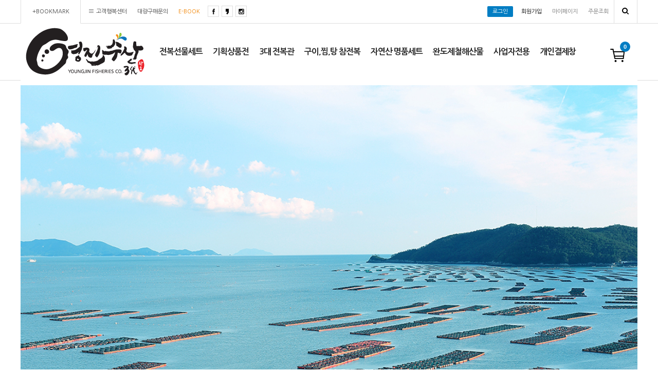

--- FILE ---
content_type: text/html
request_url: http://www.yjfisheries.com/shop/page.html?id=1
body_size: 7697
content:
<!DOCTYPE html PUBLIC "-//W3C//DTD HTML 4.01//EN" "http://www.w3.org/TR/html4/strict.dtd">
<html>
<head>
<meta http-equiv="CONTENT-TYPE" content="text/html;charset=EUC-KR">
<meta property="og:type" content="website">
<meta property="og:title" content="영진수산">
<meta property="og:description" content="3대째 이어오는 전복사랑 완도전복 전문 영진수산">
<meta property="og:url" content="http://www.yjfisheries.com/">
<link rel="shortcut icon" href="/shopimages/soandogirl/favicon.ico" type="image/x-icon">
<link rel="apple-touch-icon-precomposed" href="/shopimages/soandogirl/mobile_web_icon.png" />
<meta name="referrer" content="no-referrer-when-downgrade" />
<meta property="og:type" content="website" />
<meta property="og:url" content="http://www.yjfisheries.com/shop/page.html?id=1" />
<title>회사소개</title>

<link type="text/css" rel="stylesheet" href="/template_common/shop/modern_simple/common.css?r=1664367445" /><meta name="naver-site-verification" content="c17ecaf60aea7603f0f885ac38d81c0d75616731"/>
</head>
<script type="text/javascript" src="//wcs.naver.net/wcslog.js"></script>
<script type="text/javascript">
if (window.wcs) {
    if(!wcs_add) var wcs_add = {};
    wcs_add["wa"] = "s_3c26027545db";
    wcs.inflow('yjfisheries.com');
    wcs_do();
}
</script>

<body>
<script type="text/javascript" src="/js/jquery-1.7.2.min.js"></script>
<script type="text/javascript" src="/js/lazyload.min.js"></script>
<script type="text/javascript">
function getCookiefss(name) {
    lims = document.cookie;
    var index = lims.indexOf(name + "=");
    if (index == -1) {
        return null;
    }
    index = lims.indexOf("=", index) + 1; // first character
    var endstr = lims.indexOf(';', index);
    if (endstr == -1) {
        endstr = lims.length; // last character
    }
    return unescape(lims.substring(index, endstr));
}
</script><script type="text/javascript">
var MOBILE_USE = '';
</script><script type="text/javascript" src="/js/flash.js"></script>
<script type="text/javascript" src="/js/neodesign/rightbanner.js"></script>
<script type="text/javascript" src="/js/bookmark.js"></script>
<style type="text/css">

.MS_search_word { }

</style>

<script type="text/javascript">

    var is_unify_opt = '' ? true : false; 
    var pre_baskethidden = 'A';

</script>
<div id="wrap">

<link type="text/css" rel="stylesheet" href="/shopimages/soandogirl/template/work/327/header.1.css?t=202209291624" />
<link href='http://fonts.googleapis.com/earlyaccess/notosanskr.css' rel='stylesheet' type='text/css'>
<link href='http://fonts.googleapis.com/earlyaccess/nanumgothic.css' rel='stylesheet' type='text/css'>
<link href='https://fonts.googleapis.com/css?family=Oswald:400,300' rel='stylesheet' type='text/css'>

<div id="hdWrap">
<div id="header">
	<div id="comment_top">
		<div class="cboth section">
			<div class="cboth top_login_inner">
				<div class="login_left fleft">
					<ul>
						<li class="btn_top_favor"><a href="javascript:CreateBookmarkLink('http://www.yjfisheries.com', '★ 영진수산 ★');">+BOOKMARK</a></li>
						<li class="t_cscenter">
							<a href="#" class="btn_top_cs">고객행복센터</a>
							<div class="board_list_box">
								<div class="comm1"><!-- 상단 게시판 링크수정 -->
									<a href="/board/board.html?code=soandogirl_board1">- 공지사항</a>
									<a href="/board/board.html?code=soandogirl_guest1">- 상품후기</a>
									<a href="/board/board.html?code=soandogirl">- 질문있어요</a>
									<a href="/board/board.html?code=soandogirl_image1">- 갤러리</a>
								</div>
							</div><!-- //board_list_box -->
						</li>
						<li><a href="/board/board.html?code=soandogirl" class="btn_top_cs2">대량구매문의</a></li><!-- 상단 대량구매문의 링크수정 -->
						<li><a href="http://abalone.or.kr/ebook/youngjin/ebook.html" target="_blank" class="btn_top_cs3">E-BOOK</a></li><!-- Ebook 링크 -->
					</ul>
				</div><!-- //login_left -->
				
				<div class="top_sns fleft">
					<ul><!-- 상단 소셜아이콘 링크수정 -->
						<li><a href="https://www.facebook.com/%EC%98%81%EC%A7%84%EC%88%98%EC%82%B0%EC%98%81%EC%96%B4%EC%A1%B0%ED%95%A9%EB%B2%95%EC%9D%B8-476123549447589/" target="_blank"><img src="/design/soandogirl/0717exbada/top_sns01.gif"></a></li>
						<li><a href="https://story.kakao.com/ch/wando" target="_blank"><img src="/design/soandogirl/0717exbada/top_sns02.gif"></a></li>
						<li><a href="https://www.instagram.com/youngjinsusan/" target="_blank"><img src="/design/soandogirl/0717exbada/top_sns03.gif"></a></li>
					</ul>
				</div><!-- //top_sns -->
				
				<div class="login_right fright">
					<ul>
												<li><a href="https://www.yjfisheries.com/shop/member.html?type=login" class="bgnone">로그인</a></li>
						<li><a href="https://www.yjfisheries.com/shop/idinfo.html" class="font-black">회원가입</a></li>
												<li><a href="https://www.yjfisheries.com/shop/member.html?type=mynewmain">마이페이지</a></li>
						<li><a href="https://www.yjfisheries.com/shop/confirm_login.html?type=myorder">주문조회</a></li>
						<li class="topright_line">
							<a href="#none"><img src="/design/soandogirl/0717exbada/top_search.gif"></a>
							<div id="search_mini_box">
								<form action="/shop/shopbrand.html" method="post" name="search">								<fieldset>
								<input name="search" onkeydown="CheckKey_search();" value=""  class="MS_search_word" />								<a href="javascript:search_submit();"><input type="image" class="btn-sch" src="/design/soandogirl/0717exbada/top_search.gif" alt="검색" /></a>
								</fieldset>
								</form>								<a class="close"><img src="/design/soandogirl/0717exbada/view_X.png" class="rotate"></a>
							</div><!-- //search_mini_box -->
						</li>
					</ul>
				</div><!-- //login_right -->
			</div><!-- //top_login_inner -->
		</div><!-- //section -->

		<div class="cboth section2">
			<div class="cboth inner">
				<div class="top_logo"><a href="/"><img src="/design/soandogirl/0717exbada/top_logo.gif"></a></div>
				<ul id="left_menu"><!-- 카테고리 자동출력 -->
										<li>
						<a href="/shop/shopbrand.html?type=O&xcode=012">전복선물세트</a>
											</li>
										<li>
						<a href="/shop/shopbrand.html?type=O&xcode=008">기획상품전</a>
											</li>
										<li>
						<a href="/shop/shopbrand.html?type=O&xcode=001">3대 전복관</a>
											</li>
										<li>
						<a href="/shop/shopbrand.html?type=O&xcode=003">구이,찜,탕 참전복</a>
											</li>
										<li>
						<a href="/shop/shopbrand.html?type=O&xcode=006">자연산 명품세트</a>
											</li>
										<li>
						<a href="/shop/shopbrand.html?type=O&xcode=004">완도제철해산물</a>
											</li>
										<li>
						<a href="/shop/shopbrand.html?type=O&xcode=010">사업자전용</a>
											</li>
										<li>
						<a href="/shop/shopbrand.html?type=O&xcode=015">개인결제창</a>
											</li>
									</ul><!-- //left_menu -->

				<div class="ban_cart">
					<a href="/shop/basket.html"><img src="/design/soandogirl/0717exbada/btn_cart.gif"></a>
					<div class="top_cart"><span><a href="/shop/basket.html"><span id="user_basket_quantity" class="user_basket_quantity"></span></a></span></div>
				</div><!-- //ban_cart -->
			</div><!-- //inner -->
		</div><!-- //section2 -->
	</div><!-- //comment_top -->
</div><!-- #header -->
</div><!-- #hdWrap-->
<script type="text/javascript" src="/shopimages/soandogirl/template/work/327/header.1.js?t=202209291624"></script>

<div id="contentWrapper">
   <div id="contentWrap">
      <div id="content">
         <div style="margin:10px 0;">
           <img src="/design/soandogirl/0717exbada/company.jpg" alt="회사소개" style="width:100%;">
           <img src="/design/soandogirl/0717exbada/company-1.jpg" alt="회사소개" style="width:100%;">
           <img src="/design/soandogirl/0717exbada/company-2.jpg" alt="회사소개" style="width:100%;">
           <img src="/design/soandogirl/0717exbada/company-3.jpg" alt="회사소개" style="width:100%;">
           <img src="/design/soandogirl/0717exbada/company-4.jpg" alt="회사소개" style="width:100%;">
         </div>
      </div>
   </div>
</div>


<link type="text/css" rel="stylesheet" href="/shopimages/soandogirl/template/work/327/footer.1.css?t=202209301031" />
<div id="ftWrap" class="cboth">
<div id="footer">
	<div class="cboth section">
		<div class="inner">
			<ul>
				<li><a href="/shop/page.html?id=1">회사소개</a></li>
				<li><a href="http://abalone.or.kr/ebook/youngjin/ebook.html" target="_blank">E-BOOK</a></li>
				<li><a href="javascript:view_join_terms();">이용약관</a></li>
				<li><a href="/html/info.html">이용안내</a></li>
				<li><a href="javascript:bottom_privacy();" class="privacy">개인정보처리방침</a></li>
				<li><a href="#none">노출되는 모든 콘텐츠에 대한 저작권은, 영진수산영어조합법인에 있습니다. 불공정한 사적 복제는 삼가해 주시길 바랍니다.</a></li>
			</ul>
		</div>
	</div><!-- //section -->

	<div class="cboth section1">
		<div class="inner">
			<!-- 하단카피 영역 -->
			<div class="f_cs_copy">	
				<div class="ft_logo"><img src="/design/soandogirl/0717exbada/top_logo.gif"></div>
				<div class="cs_info">
				COMPANY : 영진수산영어조합법인    &nbsp;/ &nbsp;   OWNER : 홍정빈<br>
				CALL CENTER : 061-554-7462, 010-5049-6880 ,010-5232-7462 &nbsp;/ &nbsp;	FAX : 061-554-4149<br>
				ADDRESS : 전남 완도군 완도읍 해변공원로 27    &nbsp;/ &nbsp;   개인정보관리책임자 : 김윤정<a href="javascript:top_sendmail();">soandogirl@nate.com</a><br>
				사업자등록번호 : 415-81-24988 <a href="https://www.ftc.go.kr/bizCommPop.do?wrkr_no=4158124988" target="_blank">[사업자정보확인]</a>    &nbsp;/ &nbsp;   통신판매업 신고번호  : 제2010-전남완도-0052호 
				</div>
				<div class="copyright">Copyright by 영진수산영어조합법인. All rights reserved <img src="/design/soandogirl/0717exbada/mtag.gif" class="mtag"></div>
			</div>
			<!-- 콜센터 영역 -->
			<div class="f_cs_center">
				<div class="cs_call">061.554.7462</div>
				<div class="cs_info">
				대량도매가격문의 : 061-554-4145<br>
				운영시간 : 오전 09시30분 ~ 오후 06시00분<br>
				점심시간 : 12시00분 ~ 1시00분<br>
				업무휴무 : 토,일,공휴일 휴무<br><br>

				Email : soandogirl@nate.com
				</div>
			</div>
			<!-- 은행정보 영역 -->
			<div class="f_cs_bank">
				<div class="cs_call">농협 683-01-121391</div>
				<div class="cs_info">
				예금주 : 영진수산영어조합법인
				</div>
				<div class="cboth left_brand">
					<div class="left_brand_list">인터넷 뱅킹 바로가기</div>
					<div class="left_brand_btn"><img src="/design/soandogirl/0717exbada/banking_icon.gif"></div>
					<div id="brandmenu">
						<ul>
							<li><a href="https://www.kbstar.com/" target="_blank">- 국민은행</a></li>
							<li><a href="https://www.ibk.co.kr/" target="_blank">- 기업은행</a></li>
							<li><a href="https://www.shinhan.com/" target="_blank">- 신한은행</a></li>
							<li><a href="https://www.wooribank.com/" target="_blank">- 우리은행</a></li>
							<li><a href="https://www.kebhana.com/" target="_blank">- 하나은행</a></li>
							<li><a href="http://www.standardchartered.co.kr/" target="_blank">- 스탠다드차타드은행</a></li>
							<li><a href="https://banking.nonghyup.com/" target="_blank">- 농협</a></li>
							<li><a href="https://www.epostbank.go.kr/" target="_blank">- 우체국</a></li>
						</ul>
					</div>
				</div><!-- //left_brand -->
			</div>
		</div>
	</div><!-- //section1 -->

	<div class="page_up">
		<a class="top"><img src="/design/soandogirl/0717exbada/btn_up.gif" /></a>
	</div>
</div><!-- //footer -->
</div><!-- #ftWrap-->
<script type="text/javascript" src="/shopimages/soandogirl/template/work/327/footer.1.js?t=202209301031"></script>
</div><!-- #wrap -->
<div id="basketpage" name="basketpage" style="position: absolute; visibility: hidden;"></div>

    <script src="/js/wishlist.js?v=20210705"></script>
    <script>
        window.addEventListener('load', function() {
            var makeshop_wishlist = new makeshopWishlist();
            makeshop_wishlist.init();
            makeshop_wishlist.observer();
        });
    </script>

<script type="text/javascript" src="/js/neodesign/detailpage.js?ver=r218356"></script>

<script type="text/javascript">

        (function ($) {
            $.ajax({
                type: 'POST',
                dataType: 'json',
                url: '/html/user_basket_quantity.html',
                data :{ 'IS_UNIFY_OPT': "false" }, 
                success: function(res) {                                                                                        
                    var _user_basket_quantity = res.user_basket_quantity || 0;
                    $('.user_basket_quantity').html(_user_basket_quantity); 
                },
                error : function(error) {
                    var _user_basket_quantity = 0;
                    $('.user_basket_quantity').html(_user_basket_quantity); 
                }
            });
        })(jQuery);



function CheckKey_search() {
    key = event.keyCode;
    if (key == 13) {
        
        document.search.submit();
    }
}

function search_submit() {
    var oj = document.search;
    if (oj.getAttribute('search') != 'null') {
        var reg = /\s{2}/g;
        oj.search.value = oj.search.value.replace(reg, '');
        oj.submit();
    }
}

function topnotice(temp, temp2) {
    window.open("/html/notice.html?date=" + temp + "&db=" + temp2, "", "width=450,height=450,scrollbars=yes");
}
function notice() {
    window.open("/html/notice.html?mode=list", "", "width=450,height=450,scrollbars=yes");
}

        function view_join_terms() {
            window.open('/html/join_terms.html','join_terms','height=570,width=590,scrollbars=yes');
        }

        function top_sendmail() {
            window.open('/html/email.html', 'email', 'width=100, height=100');
        }

    function bottom_privacy() {
        window.open('/html/privacy.html', 'privacy', 'height=570,width=590,scrollbars=yes');
    }

</script>
    <style type="text/css">
        .setPopupStyle { height:100%; min-height:100%; overflow:hidden !important; touch-action:none; }
    </style>
    <script src="/js/referer_cookie.js"></script>
    <script>
        window.addEventListener('load', function() {
            var referer_cookie = new RefererCookie();
            referer_cookie.addService(new EnuriBrandStoreCookie());
            referer_cookie.handler();
        });
    </script><script type="text/javascript">
if (typeof getCookie == 'undefined') {
    function getCookie(cookie_name) {
        var cookie = document.cookie;
        if (cookie.length > 0) {
            start_pos = cookie.indexOf(cookie_name);
            if (start_pos != -1) {
                start_pos += cookie_name.length;
                end_pos = cookie.indexOf(';', start_pos);
                if (end_pos == -1) {
                    end_pos = cookie.length;
                }
                return unescape(cookie.substring(start_pos + 1, end_pos));
            } else {
                return false;
            }
        } else {
            return false;
        }
    }
}
if (typeof setCookie == 'undefined') {
    function setCookie(cookie_name, cookie_value, expire_date, domain) {
        var today = new Date();
        var expire = new Date();
        expire.setTime(today.getTime() + 3600000 * 24 * expire_date);
        cookies = cookie_name + '=' + escape(cookie_value) + '; path=/;';

        if (domain != undefined) {
            cookies += 'domain=' + domain +  ';';
        }  else if (document.domain.match('www.') != null) {
            cookies += 'domain=' + document.domain.substr(3) + ';';
        }
        if (expire_date != 0) cookies += 'expires=' + expire.toGMTString();
        document.cookie = cookies;
    }
}



function MSLOG_loadJavascript(url) {
    var head= document.getElementsByTagName('head')[0];
    var script= document.createElement('script');
    script.type= 'text/javascript';
    var loaded = false;
    script.onreadystatechange= function () {
        if (this.readyState == 'loaded' || this.readyState == 'complete')
        { if (loaded) { return; } loaded = true; }
    }
    script.src = url;
    head.appendChild(script);
}
var MSLOG_charset = "euc-kr";
var MSLOG_server  = "/log/log33";
var MSLOG_code = "soandogirl";
var MSLOG_var = "V1ZSdmVrOXVkSHBQYWtWNlQybEtkbU50VW14amJEbHlXbGhzTTJJelNtdEphblJQVHpOTk5rNXFiMmxqYlZadFpGaEtjMGxxZEU5UE0wMDJUbFJ2YVdSSE9XdFpXR3RwVHpOTk5rMUViMmxKYW5RNQ==";

//파워앱에서만 사용
try {
    var LOGAPP_var = "";
    var LOGAPP_is  = "N";
    if (LOGAPP_is == "Y" && LOGAPP_var != "") {
        var varUA = navigator.userAgent.toLowerCase(); //userAgent 값 얻기
        if (varUA.match('android') != null) { 
            //안드로이드 일때 처리
            window.android.basket_call(LOGAPP_var);
        } else if (varUA.indexOf("iphone")>-1||varUA.indexOf("ipad")>-1||varUA.indexOf("ipod")>-1) { 
            //IOS 일때 처리
            var messageToPost = {LOGAPP_var: LOGAPP_var};
            window.webkit.messageHandlers.basket_call.postMessage(messageToPost);
        } else {
            //아이폰, 안드로이드 외 처리
        }
    }
} catch(e) {}
//파워앱에서만 사용 END

if (document.charset) MSLOG_charset = document.charset.toLowerCase();
if (document.characterSet) MSLOG_charset = document.characterSet.toLowerCase();  //firefox;
MSLOG_loadJavascript(MSLOG_server + "/js/mslog.js?r=" + Math.random());


</script>
<meta http-equiv="ImageToolbar" content="No" />
<script type="text/javascript" src="/js/cookie.js"></script>
<script type="text/javascript">
function __mk_open(url, name, option) {
    window.open(url, name, option);
    //return false;
}

function action_invalidity() {
    return false;
}
document.oncontextmenu = action_invalidity;
</script>
<script type="text/javascript"></script><script type="text/javascript"></script><script>


function getInternetExplorerVersion() {
    var rv = -1;
    if (navigator.appName == 'Microsoft Internet Explorer') {
    var ua = navigator.userAgent;
    var re = new RegExp("MSIE ([0-9]{1,}[\.0-9]{0,})");
    if (re.exec(ua) != null)
    rv = parseFloat(RegExp.$1);
    }
    return rv;
}

function showcherrypickerWindow(height,mode,db){
    cherrypicker_width = document.body.clientWidth;
    var isIe = /*@cc_on!@*/false;
    if (isIe) {
        cherrypicker_width = parseInt(cherrypicker_width + 18);
    }
    setCookie('cherrypicker_view','on', 0);

    
    document.getElementById('cherrypicker_layer').style.display = "block";
    document.getElementById('cherrypicker_layer').innerHTML = Createflash_return(cherrypicker_width,'','/flashskin/CherryPicker.swf?initial_xml=/shopimages/soandogirl/cherrypicker_initial.xml%3Fv=1770088538&product_xml=/shopimages/soandogirl/%3Fv=1770088538', 'cherrypicker_flash', '');
}

function load_cherrypicker(){
    cherrypicker_check = true;

    if (!document.getElementById('cherrypicker_layer')) {
        return;
    }


}
</script>
<script src="/js/product_rollover_image.js"></script>
<script>
    window.addEventListener('load', () => {
        // 페이지 로딩 시 롤오버 이미지가 존재하는 경우에만 스크립트 실행
        setTimeout(function () {
            // 페이지 로딩 시 롤오버 이미지가 존재하는 경우에만 스크립트 실행
            if (document.querySelectorAll('[rollover_onimg]').length > 0) {
                var productRolloverImage = new ProdctRolloverImage("pc");
                productRolloverImage.event();
            }
        }, 2000);
    });
</script>

<script>
var inputs = document.getElementsByTagName("input");
for (x=0; x<=inputs.length; x++) {
    if (inputs[x]) {
        myname = inputs[x].getAttribute("name");
        if(myname == "ssl") {
            inputs[x].checked = 'checked';
        }
    }
}
(function($) {
    $(document).ready(function() {
        jQuery(':checkbox[name=ssl]').click(function() {
            this.checked = true;
        });
    });
})(jQuery);
</script><script type="text/javascript">
(function ($) {
    var discount_remain_timeout = setTimeout(function() {
        if (jQuery('.MS_remain_date').length > 0) {
            var discount_remain_timer = setInterval(function() {
                var now = new Date().getTime();
                jQuery('.MS_remain_date').each(function(idx, el) {
                    if (jQuery(el).attr('value').length > 0 && jQuery(el).attr('value') != '종료일 미정') {
                        var _end_date = new Date(jQuery(el).attr('value')).getTime();
                        var _remain_date = _end_date - now;

                        if (_remain_date <= 0) {
                            jQuery(this).html('');
                        } else {
                            _d = Math.floor(_remain_date / (1000 * 60 * 60 * 24));
                            _h = Math.floor((_remain_date % (1000 * 60 * 60 * 24)) / (1000 * 60 * 60));
                            _m = Math.floor((_remain_date % (1000 * 60 * 60)) / (1000 * 60));
                            _s = Math.floor(_remain_date % (1000 * 60) / 1000);

                            jQuery(el).html(_d + "일 " + _h + "시간 " + _m + "분 " + _s + "초");
                        }
                    }
                });
            }, 1000);
        }
    }, 1000);
})(jQuery);
</script><script type="text/javascript">
if (document.cookie.indexOf("app_agent=power_app") >= 0) {
    jQuery('.sns-title').hide();jQuery('.facebook').hide();jQuery('.naver').hide();jQuery('.kakaotalk').hide();jQuery('.kakao').hide();
}
</script>
<script type="text/javascript" src="/template_common/shop/modern_simple/common.js?r=1391500593"></script>


</body>
</html>

--- FILE ---
content_type: text/css
request_url: http://www.yjfisheries.com/shopimages/soandogirl/template/work/327/header.1.css?t=202209291624
body_size: 4244
content:
/* BASIC css start */
/* 170427 morenvy */
html,body,div,dl,dt,dd,ul,ol,li,h1,h2,h3,h4,h5,h6,pre,code,form,fieldset,legend,input,textarea,p,blockquote,th,td,img { margin:0; padding:0; }
html { width:100%; height:100%;overflow-y:scroll; }
li { list-style:none; }
img,fieldset { border:none; vertical-align:top; }
table { border:0; border-spacing:0; border-collapse:collapse; }
th,td { border:0;  }

.cboth { clear:both;*zoom:1 }
.cboth:after { content:" "; display:block; clear:both; }
.fleft {float:left;}
.fright {float:right !important;}
.left { text-align: left; }
.center { text-align: center; }
.top { caption-side: top; }
.right { text-align: right; }
.bold { font-weight: bold; }
.none { display:none; }
.relative {position:relative;}

.pdt5 {padding-top:5px;}
.pdt10 {padding-top:10px;}
.pdt15 {padding-top:15px;}
.pdt20 {padding-top:20px;}
.pdt30 {padding-top:30px;}
.pdt40 {padding-top:40px;}
.pdt50 {padding-top:50px;}
.pdt60 {padding-top:60px;}
.pdt70 {padding-top:70px;}
.pdt80 {padding-top:80px;}
.pdt130 {padding-top:130px;}

.pdb10 {padding-bottom:10px;}
.pdb20 {padding-bottom:20px;}
.pdb15 {padding-bottom:15px;}
.pdb40 {padding-bottom:40px;}
.mrt20 {margin-top:20px;}
/* 나눔 웹폰트 가져오기 180115 morenvy.com */
/* Nanum Gothic (Korean) http://www.google.com/fonts/earlyaccess */

@font-face {
  font-family: 'Nanum Gothic';
  font-style: normal;
  font-weight: 400;
  src: url(//fonts.gstatic.com/ea/nanumgothic/v5/NanumGothic-Regular.eot);
  src: url(//fonts.gstatic.com/ea/nanumgothic/v5/NanumGothic-Regular.eot?#iefix) format('embedded-opentype'),
       url(//fonts.gstatic.com/ea/nanumgothic/v5/NanumGothic-Regular.woff2) format('woff2'),
       url(//fonts.gstatic.com/ea/nanumgothic/v5/NanumGothic-Regular.woff) format('woff'),
       url(//fonts.gstatic.com/ea/nanumgothic/v5/NanumGothic-Regular.ttf) format('truetype');
}
@font-face {
  font-family: 'Nanum Gothic';
  font-style: normal;
  font-weight: 700;
  src: url(//fonts.gstatic.com/ea/nanumgothic/v5/NanumGothic-Bold.eot);
  src: url(//fonts.gstatic.com/ea/nanumgothic/v5/NanumGothic-Bold.eot?#iefix) format('embedded-opentype'),
       url(//fonts.gstatic.com/ea/nanumgothic/v5/NanumGothic-Bold.woff2) format('woff2'),
       url(//fonts.gstatic.com/ea/nanumgothic/v5/NanumGothic-Bold.woff) format('woff'),
       url(//fonts.gstatic.com/ea/nanumgothic/v5/NanumGothic-Bold.ttf) format('truetype');
}
@font-face {
  font-family: 'Nanum Gothic';
  font-style: normal;
  font-weight: 800;
  src: url(//fonts.gstatic.com/ea/nanumgothic/v5/NanumGothic-ExtraBold.eot);
  src: url(//fonts.gstatic.com/ea/nanumgothic/v5/NanumGothic-ExtraBold.eot?#iefix) format('embedded-opentype'),
       url(//fonts.gstatic.com/ea/nanumgothic/v5/NanumGothic-ExtraBold.woff2) format('woff2'),
       url(//fonts.gstatic.com/ea/nanumgothic/v5/NanumGothic-ExtraBold.woff) format('woff'),
       url(//fonts.gstatic.com/ea/nanumgothic/v5/NanumGothic-ExtraBold.ttf) format('truetype');
}

/* 본고딕 웹폰트 가져오기 180124 morenvy.com */ 
/* Noto Sans KR (korean) http://www.google.com/fonts/earlyaccess */ 
@font-face { 
  font-family: 'Noto Sans KR'; 
  font-style: normal; 
  font-weight: 100; 
  src: url(//fonts.gstatic.com/ea/notosanskr/v2/NotoSansKR-Thin.woff2) format('woff2'), 
      url(//fonts.gstatic.com/ea/notosanskr/v2/NotoSansKR-Thin.woff) format('woff'), 
      url(//fonts.gstatic.com/ea/notosanskr/v2/NotoSansKR-Thin.otf) format('opentype'); 
} 
@font-face { 
  font-family: 'Noto Sans KR'; 
  font-style: normal; 
  font-weight: 300; 
  src: url(//fonts.gstatic.com/ea/notosanskr/v2/NotoSansKR-Light.woff2) format('woff2'), 
      url(//fonts.gstatic.com/ea/notosanskr/v2/NotoSansKR-Light.woff) format('woff'), 
      url(//fonts.gstatic.com/ea/notosanskr/v2/NotoSansKR-Light.otf) format('opentype'); 
} 
@font-face { 
  font-family: 'Noto Sans KR'; 
  font-style: normal; 
  font-weight: 400; 
  src: url(//fonts.gstatic.com/ea/notosanskr/v2/NotoSansKR-Regular.woff2) format('woff2'), 
        url(//fonts.gstatic.com/ea/notosanskr/v2/NotoSansKR-Regular.woff) format('woff'), 
        url(//fonts.gstatic.com/ea/notosanskr/v2/NotoSansKR-Regular.otf) format('opentype'); 
 } 
@font-face { 
  font-family: 'Noto Sans KR'; 
  font-style: normal; 
  font-weight: 500; 
  src: url(//fonts.gstatic.com/ea/notosanskr/v2/NotoSansKR-Medium.woff2) format('woff2'), 
        url(//fonts.gstatic.com/ea/notosanskr/v2/NotoSansKR-Medium.woff) format('woff'), 
        url(//fonts.gstatic.com/ea/notosanskr/v2/NotoSansKR-Medium.otf) format('opentype'); 
 } 
@font-face { 
  font-family: 'Noto Sans KR'; 
  font-style: normal; 
  font-weight: 700; 
  src: url(//fonts.gstatic.com/ea/notosanskr/v2/NotoSansKR-Bold.woff2) format('woff2'), 
        url(//fonts.gstatic.com/ea/notosanskr/v2/NotoSansKR-Bold.woff) format('woff'), 
        url(//fonts.gstatic.com/ea/notosanskr/v2/NotoSansKR-Bold.otf) format('opentype'); 
 } 
@font-face { 
  font-family: 'Noto Sans KR'; 
  font-style: normal; 
  font-weight: 900; 
  src: url(//fonts.gstatic.com/ea/notosanskr/v2/NotoSansKR-Black.woff2) format('woff2'), 
        url(//fonts.gstatic.com/ea/notosanskr/v2/NotoSansKR-Black.woff) format('woff'), 
        url(//fonts.gstatic.com/ea/notosanskr/v2/NotoSansKR-Black.otf) format('opentype'); 
 } 


/* 공통레이아웃 */
#header, #layerWrap, #contentWrap, #ftLink .link, #footer { width:1200px; }
#content { width:1200px;min-height:600px;background-color:#fff;}
#contentWrap {background-color:#fff;}
body {min-width:1200px;font-family:Nanum Gothic,dotum,Arial,sans-serif}
a {selector-dummy: expression(this.hideFocus=true);  text-decoration:none; -webkit-transition: all 0.3s; -moz-transition: all 0.3s; -ms-transition: all 0.3s; -o-transition: all 0.3s;  transition: all 0.3s;}
body, h1, h2, h3, h4, h5, h6, table, input, select, textarea, a {font-family:Nanum Gothic,dotum,Arial,sans-serif}

/* 게시판 상단 리스트 숨김 */
.bbs-hd {display:none;}

/* 상품리스트 (검색/상품리스트)  */
.prd-list {margin:0px auto;}
.prd-list table td { border:0; vertical-align:top;text-align:center;padding-bottom:30px;position:relative;}
.prd-list table .tb-center {width:250px;margin:0 11px;padding:0;border:1px solid #dedede;-webkit-transition: all 0.3s; -moz-transition: all 0.3s; -ms-transition: all 0.3s; -o-transition: all 0.3s;  transition: all 0.3s;} /* 고객님 상품사이즈에 맞게 가로세로 픽셀 조절 */
.prd-list table .info { padding:0px 15px 20px;text-align:left;background-color:#fff;display:inline-block; height: 210px; }
.prd-list .thumb { width:100%;height:100%;font-size:0; line-height: 0;border:0;border-bottom:1px solid #dedede;overflow:hidden;position:relative }
.prd-list table .tb-center:hover {border:1px solid #999;-webkit-transition: all 0.3s; -moz-transition: all 0.3s; -ms-transition: all 0.3s; -o-transition: all 0.3s;  transition: all 0.3s;}

.prd-list .thumb a,
.prd-list .thumb img { display: block; width: 250px; height: 250px; }
.prd-list .dsc { margin-top:15px;font-weight:normal;font-size:14px;padding-bottom:5px;color:#222; word-break:break-all;}
.prd-list .subname { margin-top:5px;  font-weight: normal; font-size:12px;color:#888;word-break:break-all;padding-bottom:5px;}
.prd-list .consumer { margin-top:5px; color:#888;font-size:12px; text-decoration:line-through;}
.prd-list .price { margin-top:3px; font-weight: bold; color:#333;font-size:20px;letter-spacing:-0.5px;}
.prd-list .icon { margin-top:5px; }
.prd-list .icon img {padding-right:2px;}
.prd-list .closeup { margin-top:7px; }
.hover01 {-webkit-transform: scale(1);transform: scale(1);-webkit-transition: .2s ease-in-out;transition: .2s ease-in-out;}
.hover01:hover {-webkit-transform: scale(1.1);transform: scale(1.1);}

.prd-list .salebox .salebig {width: 60px; height: 60px; background-color: #222; color: #fff; position: absolute; left: 10px; bottom: 10px; z-index: 10; text-align: center; border-radius:50px; -webkit-transition: .3s ease-in-out; transition: .3s ease-in-out;}
.prd-list .salebox .salebig span {font-size:13px; padding-top:12px;font-weight:normal;line-height: 18px;display:block;}
.prd-list .salebox .salebig .sale_text { font-size: 17px; font-weight: bold; padding: 0; letter-spacing: -0.5px; line-height: 18px; }
.prd-list table .tb-center:hover .salebig { background-color: #017dc3; color: #fff;-webkit-transition: .3s ease-in-out; transition: .3s ease-in-out; }

/* 롤오버 */
a img.menuon {display:none;}
a img.menuoff {display:inline;}
a:hover img.menuon {display:inline;}
a:hover img.menuoff {display:none;}

/* 하단 페이징 */
.paging {padding-bottom:20px;}

/* 상단 */
#header {width:100%;height:130px;margin-bottom:20px;}
#header .section {height:45px; background-color:#fff; width:100%; border-bottom:1px solid #dedede; }
#header .section .top_login_inner {width:1200px; height:45px; line-height:45px; margin:0 auto;  position:relative;}
#header .section .top_login_inner a {color:#444; font-size:11px; line-height:45px; }
#header .section .top_login_inner a:hover {color:#000; background-color:#fff;}
#header .section .btn_top_favor {color:#222; width:115px; text-align:center; border-left:1px solid #dedede; border-right:1px solid #dedede; border-bottom:1px solid #fff;}
#header .section a.btn_top_cs {padding-left:30px; padding-right:20px; text-align:center;  background:url("/design/soandogirl/0717exbada/bg_csmenu.gif");  background-repeat:no-repeat;  background-position:16px 18px; }
#header .section a.btn_top_cs2 {text-align:center; padding-right:20px; }
#header .section a.btn_top_cs3 {text-align:center; padding-right:10px; color:#f08200; }
#header .section .login_left ul li {float:left;}
#header .section .login_left a {display:block;}
#header .section .login_right ul li {float:left; position:relative;}
#header .section .login_right a {padding:0px 10px; color:#777777;}
#header .section .login_right a.bgnone {background-color:#017dc3; height:23px; padding:5px 10px; color:#fff; border-radius:2px; margin-right:6px;}
#header .section .login_right .topright_line {border:1px solid #dedede;border-top:0;border-bottom:0;}
#header .section .login_right .topright_line a {padding:0;}
#header .section .login_right .topright_line #search_mini_box { display:none;position:absolute;top:45px;right:-1px;height:45px;width:300px;font-size:0;vertical-align:top;background-color:#fff;border:1px solid #dedede;z-index:11;}
#header .section .login_right .topright_line #search_mini_box .MS_search_word {background:none;padding:0;margin:0;border:0;width:246px;height:45px;line-height:45px;color:#777;font-size:14px;font-family:Nanum Gothic;font-weight:normal;vertical-align:top;padding-left:10px;}
#header .section .login_right .topright_line #search_mini_box input::-ms-clear {display:none;}
#header .section .login_right .topright_line #search_mini_box .btn-sch {vertical-align:top;cursor:pointer;}
#header .section .login_right .topright_line #search_mini_box .close {position:absolute;top:-35px;right:5px;height:30px;cursor:pointer;background-color:#fff;}
#header .section .login_right .topright_line #search_mini_box .close img {width:80%;}

#header .section .mypage { position:relative; width:67px; padding:0 !important; }
#header .section .mypage > a { display:block;text-align:center;margin:0;height:46px;line-height:47px; padding:0px; background:url(' ') no-repeat; }
#header .section .mypage div { display:none; position:absolute; z-index:15; top:45px; left:-10px; width:80px; padding:5px 0; background:#fff; border:1px solid #dedede;border-top:0; }
#header .section .mypage div a { display:block; padding:0;text-align:center; color:#828282; font-size:11px; height:30px;line-height:30px; }
#header .section .mypage a:hover {color: #222;}
#header .section .mypage.hover > a { padding:0px;color:#2c2c2c;text-align:center;background:#fff url(' ') no-repeat; border:0;}
#header .section .mypage.hover > div { display:block; padding:5px;}
#header .section .mypage.hover > div a {text-align:left;padding-left:10px;}
#header .section .mypage.hover > div a:hover {color:#222;height:38px; line-height:38px !important;background-color:#f5f5f5;}
#header .section .font-black {color:#000 !important; }
#header .section .top_sns a {display:block;line-height:22px;}
#header .section .top_sns img {border:1px solid #dedede;}
#header .section .top_sns img:hover {border:1px solid #242424; -webkit-transition: all 0.5s; -moz-transition: all 0.5s; -ms-transition: all 0.5s; -o-transition: all 0.5s;  transition: all 0.5s; }
#header .section .top_sns ul li {float:left;margin:11px 0 0 5px;line-height:22px;}
#header .section .board_list_box {position:absolute; display:none; width:110px; top:44px; left:116px; background-color:#fff; z-index:15; border:1px solid #dedede; border-top:1px solid #fff; text-align:left;}
#header .section .board_list_box .comm1 { margin:5px auto; }
#header .section .board_list_box .comm1 a {margin:0 auto; font-size:11px; display:block; text-align:left; color:#666; text-decoration:none; height:30px; line-height:30px !important; width:100px;  text-indent:10px;  }
#header .section .board_list_box .comm1 a:hover {font-size:11px;text-decoration:none;  display:block; color:#000; height:38px; line-height:38px !important; width:100px; background-color:#f5f5f5 !important;}

#header .section2 {width:100%; height:110px; position:relative; border-bottom:1px solid #dedede;}
#header .section2 .inner {width:1200px; margin:0 auto; height:110px; position:relative; }
#header .section2 .top_logo {float:left; padding-top:0px; padding-left:0px;}
#header .section2  .ban_cart {position:absolute; top:45px; right:24px; width:29px; height:26px; font-size:0px;}
#header .section2  .ban_cart .top_cart {position:absolute; top:-10px; right:-10px;}
#header .section2  .ban_cart .top_cart a {display:block; font-weight:bold; line-height:20px; height:20px; width:20px; text-align:center; color:#fff; font-size:11px; background-color:#017dc3; border-radius:20px; font-family:"Arial"}

#header .section2 #left_menu {float:left;margin-left:10px;}
#header .section2 #left_menu > li {padding:0;text-align:center;position:relative;display:inline-block;float:left;height:110px;padding:0 10px;}
#header .section2 #left_menu > li > a {display:block;font-size:16px;color:#222; height:110px;line-height:110px;font-weight:bold;letter-spacing:-1px;}
#header .section2 #left_menu > li .mouse_hover,
#header .section2 #left_menu > li > a:hover {box-shadow:0 2px 0 0  rgba(1,125,195,1) inset;}
#header .section2 #left_menu > li .sub1 {background-color:#fff;display:none; position:absolute;top:83px;left:-1px;z-index:20;width:140px;border:1px solid #dedede;border-top:0;padding:10px 5px 5px 5px;}
#header .section2 #left_menu > li .sub1 > li {position:relative;height:38px;}
#header .section2 #left_menu > li .sub1 > li .sub_cate_on_arrow {position:absolute;top:50%;right:2px;background:url('/design/soandogirl/0717exbada/sub_cate_on.png') no-repeat;z-index:20;width:5px;height:8px;margin-top:-2px;-webkit-transition:-webkit-transform 150ms ease-out;-moz-transition:transform 150ms ease-out;-ms-transition:transform 150ms ease-out;-o-transition:transform 150ms ease-out;transition:transform 150ms ease-out}
#header .section2 #left_menu > li .sub1 > li .sub_cate_on_arrow.rotateon {-webkit-transform-origin:50% 50%;-moz-transform-origin:50% 50%;-ms-transform-origin:50% 50%;-o-transform-origin:50% 50%;transform-origin:50% 50%;-webkit-transform:rotate(180deg);-moz-transform:rotate(180deg);-ms-transform:rotate(180deg);-o-transform:rotate(180deg);transform:rotate(180deg)}
#header .section2 #left_menu > li .sub1 > li > a {text-align:left;display:block;border-top:1px solid #eaeaea;line-height:38px; height:38px;font-size:12px;color:#666;padding:0 0 0 10px;margin:0;}
#header .section2 #left_menu > li .sub1 > li > .sub_mouse_hover,
#header .section2 #left_menu > li .sub1 > li > a:hover {color:#444;background-color:#f5f5f5;text-decoration:none;}
#header .section2 #left_menu > li .sub1 > li:first-child > a {border:0;}
#header .section2 #left_menu > li .sub1 > li .sub2 {display:none; position:absolute;top:-10px;left:100%;z-index:21;width:150px;background-color:#fff;border:1px solid #ccc;padding:10px 5px 5px 5px;border-radius:5px;-webkit-border-radius:5px; -moz-border-radius:5px;}
#header .section2 #left_menu > li .sub1 > li .sub2 > li {height:38px;}
#header .section2 #left_menu > li .sub1 > li .sub2 > li > a {text-align:left;display:block;border-top:1px solid #eaeaea;line-height:38px; height:38px;font-size:12px;color:#666;padding:0 0 0 10px;margin:0;}
#header .section2 #left_menu > li .sub1 > li .sub2 > li > a:hover {color:#444;background-color:#f5f5f5;text-decoration:none;}
#header .section2 #left_menu > li .sub1 > li .sub2 > li:first-child > a {border:0;}


/* 상단 카테고리(고정) */
#comment_top.fixed {width:100%; position:fixed; top:0px; left:0px; z-index:15; background-color:#fff; }


/* BASIC css end */



--- FILE ---
content_type: text/css
request_url: http://www.yjfisheries.com/shopimages/soandogirl/template/work/327/footer.1.css?t=202209301031
body_size: 1149
content:
/* BASIC css start */
#ftWrap {padding:0 0;}

#footer {width:100%; background:none; margin-top:75px;}
#footer .section {width:100%; border-top:1px solid #222;  border-bottom:1px solid #e9e9e9; margin:0 auto; height:49px; }
#footer .section .inner {width:1100px; margin:0 auto; height:49px;}
#footer .section .inner ul li {float:left;}
#footer .section .inner ul li a {font-size:13px; color:#777; display:block; line-height:49px; padding:0px 23px; letter-spacing:-0.5px; background-image:url('/design/soandogirl/0717exbada/footer_menu_bg.gif'); background-position:0 20px; background-repeat:no-repeat;}
#footer .section .inner ul li a:hover {color:#000;}
#footer .section .inner ul li:first-child a {padding-left:10px;background:none;}

#footer .section1 {width:100%; margin:60px auto;}
#footer .section1 .inner {width:1100px; margin:0 auto;}
#footer .section1 .f_cs_center {float:left; text-align:left; min-height:160px; border-left:1px solid #e9e9e9; padding-left:10px; padding-left:35px; padding-right:35px;}
#footer .section1 .f_cs_center .cs_call {width:157px; text-align:left; height:33px; color:#222; font-weight:bold; font-size:23px; display:block;}
#footer .section1 .f_cs_center .cs_info {line-height:22px; color:#777; font-size:12px; padding-top:20px; }
#footer .section1 .f_cs_bank {float:left; text-align:left; min-height:160px; border-left:1px solid #e9e9e9; padding-left:35px; }
#footer .section1 .f_cs_bank .cs_call {width:157px; text-align:left; height:33px;  color:#222; font-size:17px; display:block;  font-weight:bold; letter-spacing:-0.7px;}
#footer .section1 .f_cs_bank .cs_info {line-height:22px; color:#777; font-size:12px; padding-top:20px; }
#footer .section1 .f_cs_copy {float:left; text-align:left; min-height:160px;  padding-right:35px;}
#footer .section1 .f_cs_copy .cs_call {background-color:#222; width:157px; text-align:center; height:33px; color:#fff; font-size:23px;  border-radius:5px; display:block; }
#footer .section1 .f_cs_copy .cs_info {line-height:22px; color:#777; font-size:12px; padding-top:0px; letter-spacing:-0.2px; }
#footer .section1 .f_cs_copy .cs_info a {color:#222;}
#footer .section1 .f_cs_copy .ft_logo {padding-bottom:20px;  display:block;}
#footer .section1 .copyright {color:#777; font-size:12px; padding-top:30px; }
#footer .section1 .f_cs_bank .left_brand {float:left; width:150px; margin-top:20px; clear:both; height:26px;  font-size:0px; position:relative; }
#footer .section1 .f_cs_bank .left_brand_list {font-size:11px; height:24px; border:1px solid #dedede; width:125px; border-right:0px; text-align:left; line-height:24px; float:left; text-indent:10px; cursor:pointer; color:#777;}
#footer .section1 .f_cs_bank .left_brand_btn {float:left; cursor:pointer;}
#footer .section1 .f_cs_bank #brandmenu {position:absolute; z-index:5555; display:none; width:148px; height:auto; border:1px solid #dedede; border-bottom:0px; background-color:#fff; bottom:25px; left:0px;  text-align:left; text-indent:10px;}
#footer .section1 .f_cs_bank #brandmenu ul li a {font-size:11px; color:#999; width:148px; height:30px; line-height:30px; border-bottom:1px solid #dedede; display:block; text-decoration:none; }
#footer .section1 .f_cs_bank #brandmenu ul li a:hover {color:#000; background-color:#fafafa; -moz-transition: all 0.3s linear; -webkit-transition: all 0.3s linear; -o-transition: all 0.3s linear; -ms-transition: all 0.3s linear; transition: all 0.3s linear;}
#footer .mtag {padding-left:8px; padding-top:7px;}
#footer .privacy {color:#000 !important;}

/* 페이지 부드럽게 올라가는거 */
.page_up {position:fixed;right:30px;bottom:30px;z-index:500;display:none;cursor:pointer;}
.page_up a {display:block;width:30px;height:39px;}


/* BASIC css end */



--- FILE ---
content_type: application/javascript
request_url: http://www.yjfisheries.com/js/wishlist.js?v=20210705
body_size: 1981
content:
/*
    찜하기 표시
*/
function makeshopWishlist() {
    this.my_wishlist = document.querySelectorAll('.my-wish-list');
    this.my_wish_count = document.querySelectorAll('.my-wish-count');

    this.isLogin = function () {
        return (document.cookie.indexOf('logincon=') > -1);
    }

    this.display = function (param) {
        var wishlist = [];
        for (var i=0; i<param.length; i++) {
            wishlist.push(param[i].uid);
        }

        for (var i=0; i<this.my_wishlist.length; i++) {
            if (wishlist.indexOf(this.my_wishlist[i].dataset.uid) > -1) {
                if (this.my_wishlist[i].dataset.viewtype && this.my_wishlist[i].dataset.viewtype == 'block') {
                    this.my_wishlist[i].classList.add('wish-on');
                } else {
                    this.enabled(this.my_wishlist[i]);
                }
            } else {
                if (this.my_wishlist[i].dataset.viewtype && this.my_wishlist[i].dataset.viewtype == 'block') {
                    this.my_wishlist[i].classList.remove('wish-on');
                } else {
                    this.unenabled(this.my_wishlist[i]);
                }
            }
        }
    }

    this.wishlist = function () {
        if (this.my_wishlist.length > 0) {
            if (this.isLogin()) {
                var _self = this;
                this.send(function (response) {
                    if (response.result) {
                        _self.display(response.data);
                    }
                }, 'mode=wishlist');
            } else {
                this.display([]);
            }
        }
    }

    this.wishEvent = function () {
        var _self = this;
        for (var i=0; i<this.my_wishlist.length; i++) {
            if (this.my_wishlist[i].dataset.viewtype && this.my_wishlist[i].dataset.viewtype == 'block') {
                continue;
            }

            this.my_wishlist[i].addEventListener("click", function (e) {
                if (_self.isLogin() === false) {
                    if (confirm("회원에게만 제공이 되는 서비스입니다.\n우선 로그인을 하여 주시기 바랍니다.")) {
                        var login_url = (typeof MOBILE_USE != 'undefined' && MOBILE_USE == 1) ? '/m/login.html' :'/shop/member.html';
                        login_url += location.search ? "?returnurl=" + encodeURIComponent(location.pathname + location.search) : "";
                        document.location.href = login_url;
                    }
                    return;
                }
                if (this.dataset.uid) {
                    _self.send(function (response) {
                        if (response.result) {
                            if (response.action === 'remove') {
                                _self.unenabled(e.target);
                                _self.wishCountDecrease(e.target);
                            } else {
                                _self.enabled(e.target);
                                _self.wishCountIncrease(e.target);

                                //facebook pixel
                                if (typeof fbq === 'function' && typeof response.pixel_event_id === 'string' && response.pixel_event_id.length > 0) {
                                    fbq('track', 'AddToWishlist', {}, {eventID: response.pixel_event_id});
                                }
                            }
                        } else {
                            if (response.message.length > 0) {
                                alert(response.message);
                            }
                        }
                    }, 'mode=wish&uid=' + this.dataset.uid);
                }
            });
        }
    }

    this.enabled = function (el) {
        if (el.dataset.enabled !== undefined) {
            el.innerHTML = el.dataset.enabled;
        } else {
            el.parentElement.innerHTML = el.parentElement.dataset.enabled;
        }
    }

    this.unenabled = function (el) {
        if (el.dataset.unenabled !== undefined) {
            el.innerHTML = el.dataset.unenabled;
        } else {
            el.parentElement.innerHTML = el.parentElement.dataset.unenabled;
        }
    }

    this.observer = function () {
        if (typeof MutationObserver === 'function' && location.pathname.indexOf('/m/') > -1) {
            var _self = this;
            var wishlist_count = _self.my_wishlist.length;
            var wish_count = _self.my_wish_count.length;
            var mutationObserver = new MutationObserver(function() {
                _self.my_wishlist = document.querySelectorAll('.my-wish-list');
                _self.my_wish_count = document.querySelectorAll('.my-wish-count');
                if (wishlist_count !== _self.my_wishlist.length || wish_count !== _self.my_wish_count.length) {
                    wishlist_count = _self.my_wishlist.length;
                    wish_count = _self.my_wish_count.length;
                    _self.init();
                }
            });
            mutationObserver.observe(document.body, { 
                childList: true,
                subtree: true,
            });
        }
    }

    this.send = function (action, data) {
        try {
            var xhr = new XMLHttpRequest();
            xhr.open("POST", "/html/wishlist.action.html", true);
            xhr.setRequestHeader("Content-Type", "application/x-www-form-urlencoded");
            xhr.onreadystatechange = function () {
                if (xhr.readyState === 4 && xhr.status === 200) {
                    action(JSON.parse(xhr.responseText));
                }
            }
            xhr.send(data);
        } catch (e) {
            console.log(e);
        }
    }

    this.wishCount = function () {
        var _self = this;
        if (this.my_wish_count.length > 0) {
            var uids = [];
            for (var i=0; i<this.my_wish_count.length; i++) {
                if (this.my_wish_count[i].dataset.uid) {
                    uids.push(this.my_wish_count[i].dataset.uid);
                }
            }
            if (uids.length > 0) {
                this.send(function (response) {
                    if (response.result) {
                        _self.wishCountDisplay(response.data);
                    }
                }, 'mode=wish_count&uids=' + uids);
            }
        }
    }

    this.wishCountDisplay = function (param) {
        if (typeof param === 'object') {
            for (var i=0; i<this.my_wish_count.length; i++) {
                if (this.my_wish_count[i].dataset.uid && param[this.my_wish_count[i].dataset.uid]) {
                    this.my_wish_count[i].innerHTML = param[this.my_wish_count[i].dataset.uid];
                } else {
                    this.my_wish_count[i].innerHTML = 0;
                }
            }
        }
    }

    this.wishCountIncrease = function (el) {
        if (this.my_wish_count.length > 0) {
            for (var i=0; i<this.my_wish_count.length; i++) {
                if (this.my_wish_count[i].dataset.uid === el.dataset.uid) {
                    this.my_wish_count[i].innerHTML = parseInt(this.my_wish_count[i].innerHTML) + 1;
                }
            }
        }
    }

    this.wishCountDecrease = function (el) {
        if (this.my_wish_count.length > 0) {
            for (var i=0; i<this.my_wish_count.length; i++) {
                if (this.my_wish_count[i].dataset.uid === el.dataset.uid) {
                    this.my_wish_count[i].innerHTML = (parseInt(this.my_wish_count[i].innerHTML) > 0) ? parseInt(this.my_wish_count[i].innerHTML) - 1 : 0;
                }
            }
        }
    }

    this.init = function () {
        this.wishlist();
        this.wishEvent();
        this.wishCount();
    }
}


--- FILE ---
content_type: application/javascript
request_url: http://www.yjfisheries.com/shopimages/soandogirl/template/work/327/footer.1.js?t=202209301031
body_size: 710
content:
jQuery(window).ready(function() {
	/* morenvy.com 하단 은행링크 */
	jQuery('#footer .section1 .inner .left_brand').mouseenter(function() {
		jQuery(this).find('#brandmenu').css("display","block");
	}).mouseleave(function() {
		jQuery(this).find("#brandmenu").css("display","none");
	});
    
    /* morenvy.com 하단 올라가기 */
    _loadCommon();
});

function _loadCommon()
{
    jQuery('.page_up a.top').click(function(){jQuery('html, body').animate({scrollTop: 0}, 500);});

    jQuery(window).bind('scroll', function() {
        if(jQuery(window).scrollTop() > 0)
            jQuery('.page_up').fadeIn(500);
        else if($(window).scrollTop() == 0)
            jQuery('.page_up').fadeOut(500);
    });
}